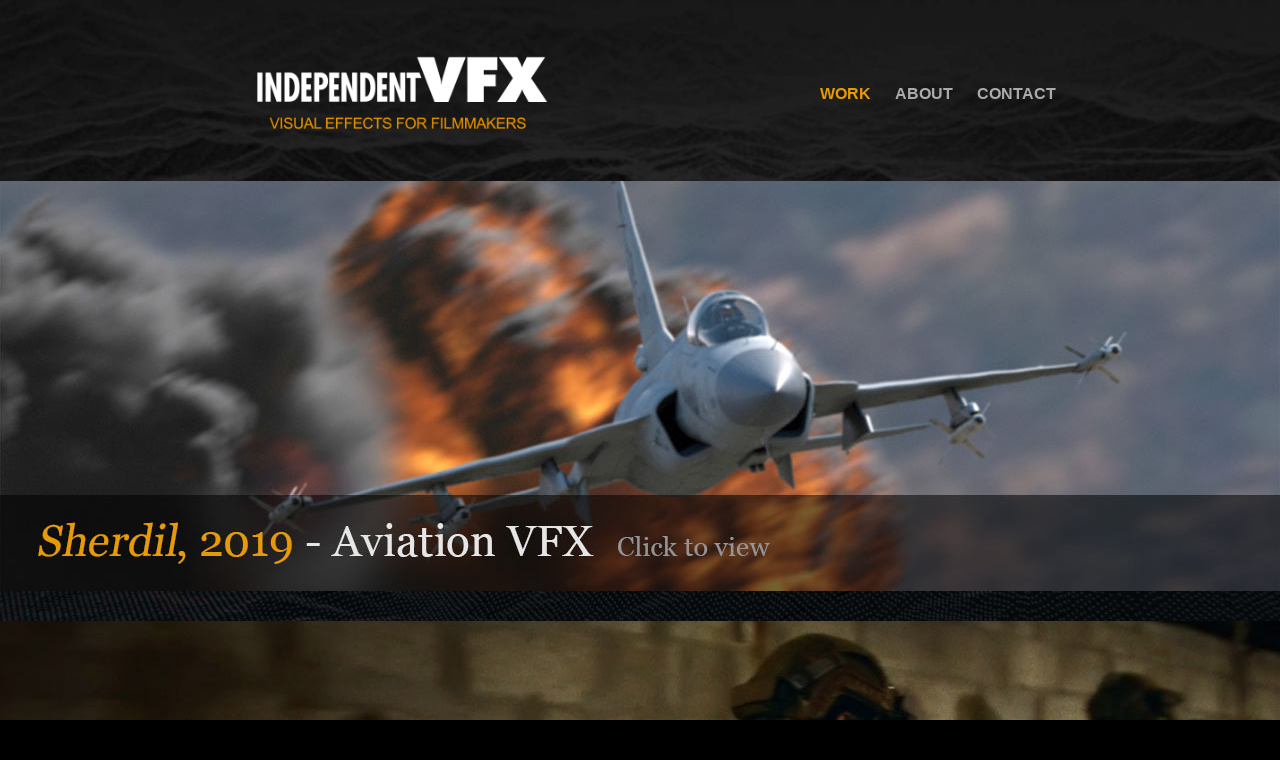

--- FILE ---
content_type: text/html; charset=utf-8
request_url: https://independentvfx.com/work-1
body_size: 3390
content:
<!DOCTYPE HTML>
<html lang="en-US">
<head>
  <meta charset="UTF-8" />
  <meta name="viewport" content="width=device-width, initial-scale=1" />
      <meta name="keywords"  content="IndependentVFX,VFX,visual effects,aviation,aerials,military,action,film,post production,jet,helicopter,air force,dogfight,filming,feauture film,commercials" />
      <meta name="description"  content="Specialists in aviation, military and action visual effects for feature film and TV commercials.  Independent VFX is based in Cape Town, South Africa.  " />
      <meta name="twitter:card"  content="summary_large_image" />
      <meta name="twitter:site"  content="@AdobePortfolio" />
      <meta  property="og:title" content="Independent VFX - visual effects for filmmakers - WORK" />
      <meta  property="og:description" content="Specialists in aviation, military and action visual effects for feature film and TV commercials.  Independent VFX is based in Cape Town, South Africa.  " />
      <meta  property="og:image" content="https://cdn.myportfolio.com/cea9450b-6f70-4ed7-9ee4-d13cd6f2ecdb/4287c540-1774-4166-a634-25cfb3cccdf6_rwc_0x0x720x300x720.jpg?h=570554dc3be0ed73ffb139a7010dbcce" />
        <link rel="icon" href="https://cdn.myportfolio.com/cea9450b-6f70-4ed7-9ee4-d13cd6f2ecdb/2765b28c-1750-4feb-9aef-265443e2705c_carw_1x1x32.jpg?h=1a477e078bd029548e582665d60ddbb3" />
      <link rel="stylesheet" href="/dist/css/main.css" type="text/css" />
      <link rel="stylesheet" href="https://cdn.myportfolio.com/cea9450b-6f70-4ed7-9ee4-d13cd6f2ecdb/fbc98c3b0935b3fab7b312ff782592a81740748955.css?h=fab1011810e1ec11518a7ed2a52d0dbc" type="text/css" />
    <link rel="canonical" href="https://independentvfx.com/work-1" />
      <title>Independent VFX - visual effects for filmmakers - WORK</title>
    <script type="text/javascript" src="//use.typekit.net/ik/[base64].js?cb=8dae7d4d979f383d5ca1dd118e49b6878a07c580" async onload="
    try {
      window.Typekit.load();
    } catch (e) {
      console.warn('Typekit not loaded.');
    }
    "></script>
</head>
  <body>  <div class='page-background-video page-background-video-with-panel'>
  </div>
  <div class="js-responsive-nav">
    <div class="responsive-nav">
      <div class="close-responsive-click-area js-close-responsive-nav">
        <div class="close-responsive-button"></div>
      </div>
          <div class="nav-container">
            <nav data-hover-hint="nav">
      <div class="page-title">
        <a href="/work-1" class="active">WORK</a>
      </div>
      <div class="page-title">
        <a href="/about" >ABOUT</a>
      </div>
      <div class="page-title">
        <a href="/contact" >Contact</a>
      </div>
            </nav>
          </div>
    </div>
  </div>
  <div class="site-wrap cfix js-site-wrap">
    <div class="site-container">
      <div class="site-content e2e-site-content">
        <header class="site-header">
          <div class="logo-container">
              <div class="logo-wrap" data-hover-hint="logo">
                    <div class="logo e2e-site-logo-text logo-image  ">
    <a href="/home" class="image-normal image-link">
      <img src="https://cdn.myportfolio.com/cea9450b-6f70-4ed7-9ee4-d13cd6f2ecdb/dfab2f24-bcf0-43a8-ab29-7aaffe0a2661_rwc_3x0x393x130x4096.png?h=3f30cda952cd1b7e9329b345ca3c3793" alt="">
    </a>
</div>
              </div>
  <div class="hamburger-click-area js-hamburger">
    <div class="hamburger">
      <i></i>
      <i></i>
      <i></i>
    </div>
  </div>
          </div>
              <div class="nav-container">
                <nav data-hover-hint="nav">
      <div class="page-title">
        <a href="/work-1" class="active">WORK</a>
      </div>
      <div class="page-title">
        <a href="/about" >ABOUT</a>
      </div>
      <div class="page-title">
        <a href="/contact" >Contact</a>
      </div>
                </nav>
              </div>
        </header>
        <main>
  <div class="page-container" data-context="page.page.container" data-hover-hint="pageContainer">
    <section class="page standard-modules">
      <div class="page-content js-page-content" data-context="pages" data-identity="id:p5e32f66fd804675968263df4a8e6e9f098a6a0aa42a97114dff95">
        <div id="project-canvas" class="js-project-modules modules content">
          <div id="project-modules">
              
              <div class="project-module module image project-module-image js-js-project-module"  style="padding-top: px;
padding-bottom: px;
">
    <a class="js-editable-link" href=/sherdil-2019 >
      <div class="js-lightbox" data-src="https://cdn.myportfolio.com/cea9450b-6f70-4ed7-9ee4-d13cd6f2ecdb/39bdd3ae-bca6-4e95-820e-8ddaf2ec51da.jpg?h=b63d924ed3f8120210e469f703346e2e">
            <img
              class="js-lazy e2e-site-project-module-image"
              src="[data-uri]"
              data-src="https://cdn.myportfolio.com/cea9450b-6f70-4ed7-9ee4-d13cd6f2ecdb/39bdd3ae-bca6-4e95-820e-8ddaf2ec51da_rw_1920.jpg?h=d4107b3befd8ea88d8361b6687351b29"
              data-srcset="https://cdn.myportfolio.com/cea9450b-6f70-4ed7-9ee4-d13cd6f2ecdb/39bdd3ae-bca6-4e95-820e-8ddaf2ec51da_rw_600.jpg?h=4995045fe164fb365fabbe8e5734aea7 600w,https://cdn.myportfolio.com/cea9450b-6f70-4ed7-9ee4-d13cd6f2ecdb/39bdd3ae-bca6-4e95-820e-8ddaf2ec51da_rw_1200.jpg?h=da2b6dbd3803b2a77080bc2fe28bd8f6 1200w,https://cdn.myportfolio.com/cea9450b-6f70-4ed7-9ee4-d13cd6f2ecdb/39bdd3ae-bca6-4e95-820e-8ddaf2ec51da_rw_1920.jpg?h=d4107b3befd8ea88d8361b6687351b29 1280w,"
              data-sizes="(max-width: 1280px) 100vw, 1280px"
              width="1280"
              height="0"
              style="padding-bottom: 32%; background: rgba(0, 0, 0, 0.03)"
              
            >
      </div>
    </a>

  

  

</div>

              
              
              
              
              
              
              
              
              
              <div class="project-module module image project-module-image js-js-project-module"  style="padding-top: px;
padding-bottom: px;
">
    <a class="js-editable-link" href=/foxtrot-alpha-2017 >
      <div class="js-lightbox" data-src="https://cdn.myportfolio.com/cea9450b-6f70-4ed7-9ee4-d13cd6f2ecdb/8f3efeef-7f0a-485a-ae26-25d280506f40.jpg?h=ec306062993ad109f31b64db247f3262">
            <img
              class="js-lazy e2e-site-project-module-image"
              src="[data-uri]"
              data-src="https://cdn.myportfolio.com/cea9450b-6f70-4ed7-9ee4-d13cd6f2ecdb/8f3efeef-7f0a-485a-ae26-25d280506f40_rw_1920.jpg?h=0ca8719982485629e5356af79100f4e4"
              data-srcset="https://cdn.myportfolio.com/cea9450b-6f70-4ed7-9ee4-d13cd6f2ecdb/8f3efeef-7f0a-485a-ae26-25d280506f40_rw_600.jpg?h=a6009cb4a22d5c09cdb0c9c89aa6a1cf 600w,https://cdn.myportfolio.com/cea9450b-6f70-4ed7-9ee4-d13cd6f2ecdb/8f3efeef-7f0a-485a-ae26-25d280506f40_rw_1200.jpg?h=38457b4114ce8cd79e394eefd12bdcb9 1200w,https://cdn.myportfolio.com/cea9450b-6f70-4ed7-9ee4-d13cd6f2ecdb/8f3efeef-7f0a-485a-ae26-25d280506f40_rw_1920.jpg?h=0ca8719982485629e5356af79100f4e4 1280w,"
              data-sizes="(max-width: 1280px) 100vw, 1280px"
              width="1280"
              height="0"
              style="padding-bottom: 32%; background: rgba(0, 0, 0, 0.03)"
              
            >
      </div>
    </a>

  

  

</div>

              
              
              
              
              
              
              
              
              
              <div class="project-module module image project-module-image js-js-project-module"  style="padding-top: px;
padding-bottom: px;
">

  

  
     <div class="js-lightbox" data-src="https://cdn.myportfolio.com/cea9450b-6f70-4ed7-9ee4-d13cd6f2ecdb/1810a120-5852-4bc4-9947-00f5e16191d0.jpg?h=1d69484cc5eac967708fc16bfb74fdf7">
           <img
             class="js-lazy e2e-site-project-module-image"
             src="[data-uri]"
             data-src="https://cdn.myportfolio.com/cea9450b-6f70-4ed7-9ee4-d13cd6f2ecdb/1810a120-5852-4bc4-9947-00f5e16191d0_rw_1920.jpg?h=fd3ce63426d7498251c53fe678b58be5"
             data-srcset="https://cdn.myportfolio.com/cea9450b-6f70-4ed7-9ee4-d13cd6f2ecdb/1810a120-5852-4bc4-9947-00f5e16191d0_rw_600.jpg?h=2bf9b7fe7339a1d6af58f0dd38ec95a9 600w,https://cdn.myportfolio.com/cea9450b-6f70-4ed7-9ee4-d13cd6f2ecdb/1810a120-5852-4bc4-9947-00f5e16191d0_rw_1200.jpg?h=303a9f63b4d72b5f72e7dc4cc58df330 1200w,https://cdn.myportfolio.com/cea9450b-6f70-4ed7-9ee4-d13cd6f2ecdb/1810a120-5852-4bc4-9947-00f5e16191d0_rw_1920.jpg?h=fd3ce63426d7498251c53fe678b58be5 1280w,"
             data-sizes="(max-width: 1280px) 100vw, 1280px"
             width="1280"
             height="0"
             style="padding-bottom: 32%; background: rgba(0, 0, 0, 0.03)"
             
           >
     </div>
  

</div>

              
              
              
              
              
              
              
              
          </div>
        </div>
      </div>
    </section>
  </div>
              <footer class="site-footer" data-hover-hint="footer">
                  <div class="social pf-footer-social" data-context="theme.footer" data-hover-hint="footerSocialIcons">
                    <ul>
                            <li>
                              <a href="https://www.facebook.com/Independent-VFX-170785366673731/" target="_blank">
                                <svg xmlns="http://www.w3.org/2000/svg" xmlns:xlink="http://www.w3.org/1999/xlink" version="1.1" x="0px" y="0px" viewBox="0 0 30 24" xml:space="preserve" class="icon"><path d="M16.21 20h-3.26v-8h-1.63V9.24h1.63V7.59c0-2.25 0.92-3.59 3.53-3.59h2.17v2.76H17.3 c-1.02 0-1.08 0.39-1.08 1.11l0 1.38h2.46L18.38 12h-2.17V20z"/></svg>
                              </a>
                            </li>
                            <li>
                              <a href="https://www.youtube.com/user/independentvfx" target="_blank">
                                <svg xmlns="http://www.w3.org/2000/svg" xmlns:xlink="http://www.w3.org/1999/xlink" version="1.1" id="Layer_1" viewBox="0 0 30 24" xml:space="preserve" class="icon"><path d="M26.15 16.54c0 0-0.22 1.57-0.9 2.26c-0.87 0.91-1.84 0.91-2.28 0.96C19.78 20 15 20 15 20 s-5.91-0.05-7.74-0.23c-0.51-0.09-1.64-0.07-2.51-0.97c-0.68-0.69-0.91-2.26-0.91-2.26s-0.23-1.84-0.23-3.68v-1.73 c0-1.84 0.23-3.68 0.23-3.68s0.22-1.57 0.91-2.26c0.87-0.91 1.83-0.91 2.28-0.96C10.22 4 15 4 15 4H15c0 0 4.8 0 8 0.2 c0.44 0.1 1.4 0.1 2.3 0.96c0.68 0.7 0.9 2.3 0.9 2.26s0.23 1.8 0.2 3.68v1.73C26.38 14.7 26.1 16.5 26.1 16.54z M12.65 8.56l0 6.39l6.15-3.18L12.65 8.56z"/></svg>
                              </a>
                            </li>
                    </ul>
                  </div>
                <div class="footer-text">
                  © 2025 Independent VFX (PTY) LTD      |     E:  <a href="mailto:independentvfx@gmail.com">independentvfx@gmail.com</a>     |      10 Avon Road, Southbroom, KZN, South Africa, 4277
                </div>
              </footer>
        </main>
      </div>
    </div>
  </div>
</body>
<script type="text/javascript">
  // fix for Safari's back/forward cache
  window.onpageshow = function(e) {
    if (e.persisted) { window.location.reload(); }
  };
</script>
  <script type="text/javascript">var __config__ = {"page_id":"p5e32f66fd804675968263df4a8e6e9f098a6a0aa42a97114dff95","theme":{"name":"geometric"},"pageTransition":false,"linkTransition":false,"disableDownload":true,"localizedValidationMessages":{"required":"This field is required","Email":"This field must be a valid email address"},"lightbox":{"enabled":true,"color":{"opacity":0.94,"hex":"#fff"}},"cookie_banner":{"enabled":false}};</script>
  <script type="text/javascript" src="/site/translations?cb=8dae7d4d979f383d5ca1dd118e49b6878a07c580"></script>
  <script type="text/javascript" src="/dist/js/main.js?cb=8dae7d4d979f383d5ca1dd118e49b6878a07c580"></script>
</html>
